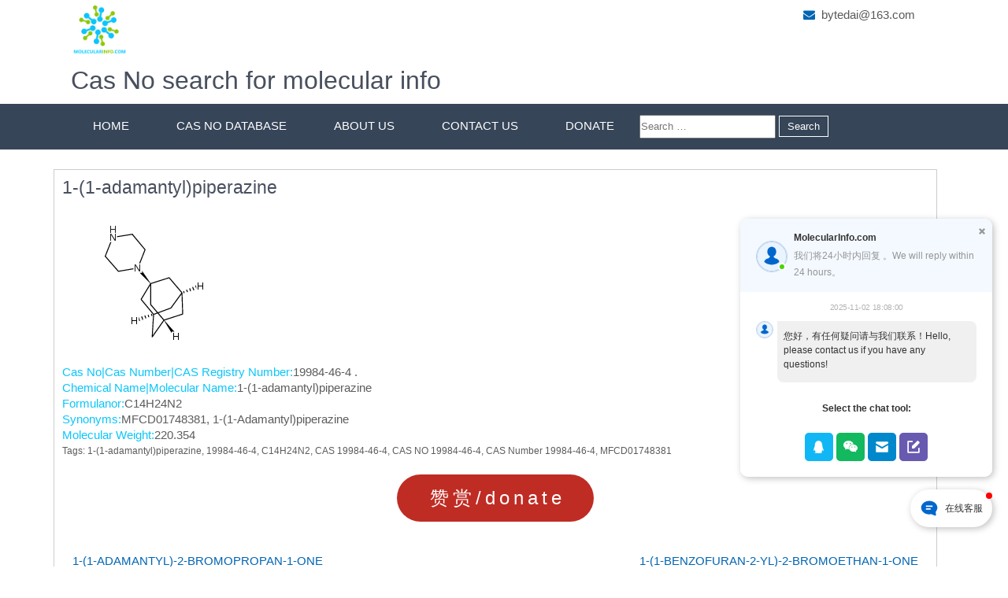

--- FILE ---
content_type: text/html; charset=UTF-8
request_url: https://www.molecularinfo.com/cas-no-database/19984-46-4/
body_size: 9484
content:
<!DOCTYPE html>
<html lang="en-US">
    <head>
		
<!-- Google tag (gtag.js) -->
<script async src="https://www.googletagmanager.com/gtag/js?id=G-LY34R24Q7L"></script>
<script>
  window.dataLayer = window.dataLayer || [];
  function gtag(){dataLayer.push(arguments);}
  gtag('js', new Date());

  gtag('config', 'G-LY34R24Q7L');
</script>
        <meta charset="UTF-8">
        <meta name="viewport" content="width=device-width, initial-scale=1">
        <link rel="profile" href="https://gmpg.org/xfn/11">
                <meta name='robots' content='index, follow, max-image-preview:large, max-snippet:-1, max-video-preview:-1' />
	<style>img:is([sizes="auto" i], [sizes^="auto," i]) { contain-intrinsic-size: 3000px 1500px }</style>
	
	<!-- This site is optimized with the Yoast SEO plugin v19.7.2 - https://yoast.com/wordpress/plugins/seo/ -->
	<title>Cas Number 19984-46-4|1-(1-adamantyl)piperazine|C14H24N2 | molecularinfo.com</title>
	<meta name="description" content="Cas number 19984-46-4 Search results|Chemical name is 1-(1-adamantyl)piperazine;Formulanor is C14H24N2;Synonyms MFCD01748381, 1-(1-Adamantyl)piperazine;More Molecular information Lookup with Cas No on Molecularinfo.com" />
	<link rel="canonical" href="https://www.molecularinfo.com/cas-no-database/19984-46-4/" />
	<meta property="og:locale" content="en_US" />
	<meta property="og:type" content="article" />
	<meta property="og:title" content="Cas Number 19984-46-4|1-(1-adamantyl)piperazine|C14H24N2 | molecularinfo.com" />
	<meta property="og:description" content="Cas number 19984-46-4 Search results|Chemical name is 1-(1-adamantyl)piperazine;Formulanor is C14H24N2;Synonyms MFCD01748381, 1-(1-Adamantyl)piperazine;More Molecular information Lookup with Cas No on Molecularinfo.com" />
	<meta property="og:url" content="https://www.molecularinfo.com/cas-no-database/19984-46-4/" />
	<meta property="og:site_name" content="Cas Number Lookup | Chemical Cas No Search for Molecular info (Name,Formula And structure)" />
	<meta property="article:published_time" content="2022-07-11T15:05:52+00:00" />
	<meta name="author" content="admin" />
	<meta name="twitter:card" content="summary_large_image" />
	<meta name="twitter:label1" content="Written by" />
	<meta name="twitter:data1" content="admin" />
	<script type="application/ld+json" class="yoast-schema-graph">{"@context":"https://schema.org","@graph":[{"@type":"Article","@id":"https://www.molecularinfo.com/cas-no-database/19984-46-4/#article","isPartOf":{"@id":"https://www.molecularinfo.com/cas-no-database/19984-46-4/"},"author":{"name":"admin","@id":"https://www.molecularinfo.com/#/schema/person/592e4980cbea6f0e6cbfb55142f8ce95"},"headline":"1-(1-adamantyl)piperazine","datePublished":"2022-07-11T15:05:52+00:00","dateModified":"2022-07-11T15:05:52+00:00","mainEntityOfPage":{"@id":"https://www.molecularinfo.com/cas-no-database/19984-46-4/"},"wordCount":30,"publisher":{"@id":"https://www.molecularinfo.com/#organization"},"keywords":["1-(1-adamantyl)piperazine","19984-46-4","C14H24N2","CAS 19984-46-4","CAS NO 19984-46-4","CAS Number 19984-46-4","MFCD01748381"],"articleSection":["Cas No Database"],"inLanguage":"en-US"},{"@type":"WebPage","@id":"https://www.molecularinfo.com/cas-no-database/19984-46-4/","url":"https://www.molecularinfo.com/cas-no-database/19984-46-4/","name":"Cas Number 19984-46-4|1-(1-adamantyl)piperazine|C14H24N2 | molecularinfo.com","isPartOf":{"@id":"https://www.molecularinfo.com/#website"},"datePublished":"2022-07-11T15:05:52+00:00","dateModified":"2022-07-11T15:05:52+00:00","description":"Cas number 19984-46-4 Search results|Chemical name is 1-(1-adamantyl)piperazine;Formulanor is C14H24N2;Synonyms MFCD01748381, 1-(1-Adamantyl)piperazine;More Molecular information Lookup with Cas No on Molecularinfo.com","breadcrumb":{"@id":"https://www.molecularinfo.com/cas-no-database/19984-46-4/#breadcrumb"},"inLanguage":"en-US","potentialAction":[{"@type":"ReadAction","target":["https://www.molecularinfo.com/cas-no-database/19984-46-4/"]}]},{"@type":"BreadcrumbList","@id":"https://www.molecularinfo.com/cas-no-database/19984-46-4/#breadcrumb","itemListElement":[{"@type":"ListItem","position":1,"name":"Home","item":"https://www.molecularinfo.com/"},{"@type":"ListItem","position":2,"name":"1-(1-adamantyl)piperazine"}]},{"@type":"WebSite","@id":"https://www.molecularinfo.com/#website","url":"https://www.molecularinfo.com/","name":"Cas Number Lookup | Chemical Cas No Search for Molecular info (Name,Formula And structure)","description":"","publisher":{"@id":"https://www.molecularinfo.com/#organization"},"potentialAction":[{"@type":"SearchAction","target":{"@type":"EntryPoint","urlTemplate":"https://www.molecularinfo.com/?s={search_term_string}"},"query-input":"required name=search_term_string"}],"inLanguage":"en-US"},{"@type":"Organization","@id":"https://www.molecularinfo.com/#organization","name":"Cas Number Lookup | Chemical Cas No Search for Molecular info (Name,Formula And structure)","url":"https://www.molecularinfo.com/","sameAs":[],"logo":{"@type":"ImageObject","inLanguage":"en-US","@id":"https://www.molecularinfo.com/#/schema/logo/image/","url":"https://www.molecularinfo.com/wp-content/uploads/2022/07/cropped-molecularinfo.comlogo.png","contentUrl":"https://www.molecularinfo.com/wp-content/uploads/2022/07/cropped-molecularinfo.comlogo.png","width":155,"height":147,"caption":"Cas Number Lookup | Chemical Cas No Search for Molecular info (Name,Formula And structure)"},"image":{"@id":"https://www.molecularinfo.com/#/schema/logo/image/"}},{"@type":"Person","@id":"https://www.molecularinfo.com/#/schema/person/592e4980cbea6f0e6cbfb55142f8ce95","name":"admin","image":{"@type":"ImageObject","inLanguage":"en-US","@id":"https://www.molecularinfo.com/#/schema/person/image/","url":"https://secure.gravatar.com/avatar/0a27af6e1bead1c1ae57be0d3b857ad0da64e2630de91096bf0ab0c07e83ef59?s=96&d=mm&r=g","contentUrl":"https://secure.gravatar.com/avatar/0a27af6e1bead1c1ae57be0d3b857ad0da64e2630de91096bf0ab0c07e83ef59?s=96&d=mm&r=g","caption":"admin"},"sameAs":["http://www.molecularinfo.com"],"url":"https://www.molecularinfo.com/author/sjfkjsksdfkdsncmvnke23894jdjsfjhj/"}]}</script>
	<!-- / Yoast SEO plugin. -->


<link rel='stylesheet' id='wp-block-library-css' href='https://www.molecularinfo.com/wp-includes/css/dist/block-library/style.min.css?ver=6.8.3' media='all' />
<style id='wp-block-library-theme-inline-css'>
.wp-block-audio :where(figcaption){color:#555;font-size:13px;text-align:center}.is-dark-theme .wp-block-audio :where(figcaption){color:#ffffffa6}.wp-block-audio{margin:0 0 1em}.wp-block-code{border:1px solid #ccc;border-radius:4px;font-family:Menlo,Consolas,monaco,monospace;padding:.8em 1em}.wp-block-embed :where(figcaption){color:#555;font-size:13px;text-align:center}.is-dark-theme .wp-block-embed :where(figcaption){color:#ffffffa6}.wp-block-embed{margin:0 0 1em}.blocks-gallery-caption{color:#555;font-size:13px;text-align:center}.is-dark-theme .blocks-gallery-caption{color:#ffffffa6}:root :where(.wp-block-image figcaption){color:#555;font-size:13px;text-align:center}.is-dark-theme :root :where(.wp-block-image figcaption){color:#ffffffa6}.wp-block-image{margin:0 0 1em}.wp-block-pullquote{border-bottom:4px solid;border-top:4px solid;color:currentColor;margin-bottom:1.75em}.wp-block-pullquote cite,.wp-block-pullquote footer,.wp-block-pullquote__citation{color:currentColor;font-size:.8125em;font-style:normal;text-transform:uppercase}.wp-block-quote{border-left:.25em solid;margin:0 0 1.75em;padding-left:1em}.wp-block-quote cite,.wp-block-quote footer{color:currentColor;font-size:.8125em;font-style:normal;position:relative}.wp-block-quote:where(.has-text-align-right){border-left:none;border-right:.25em solid;padding-left:0;padding-right:1em}.wp-block-quote:where(.has-text-align-center){border:none;padding-left:0}.wp-block-quote.is-large,.wp-block-quote.is-style-large,.wp-block-quote:where(.is-style-plain){border:none}.wp-block-search .wp-block-search__label{font-weight:700}.wp-block-search__button{border:1px solid #ccc;padding:.375em .625em}:where(.wp-block-group.has-background){padding:1.25em 2.375em}.wp-block-separator.has-css-opacity{opacity:.4}.wp-block-separator{border:none;border-bottom:2px solid;margin-left:auto;margin-right:auto}.wp-block-separator.has-alpha-channel-opacity{opacity:1}.wp-block-separator:not(.is-style-wide):not(.is-style-dots){width:100px}.wp-block-separator.has-background:not(.is-style-dots){border-bottom:none;height:1px}.wp-block-separator.has-background:not(.is-style-wide):not(.is-style-dots){height:2px}.wp-block-table{margin:0 0 1em}.wp-block-table td,.wp-block-table th{word-break:normal}.wp-block-table :where(figcaption){color:#555;font-size:13px;text-align:center}.is-dark-theme .wp-block-table :where(figcaption){color:#ffffffa6}.wp-block-video :where(figcaption){color:#555;font-size:13px;text-align:center}.is-dark-theme .wp-block-video :where(figcaption){color:#ffffffa6}.wp-block-video{margin:0 0 1em}:root :where(.wp-block-template-part.has-background){margin-bottom:0;margin-top:0;padding:1.25em 2.375em}
</style>
<style id='classic-theme-styles-inline-css'>
/*! This file is auto-generated */
.wp-block-button__link{color:#fff;background-color:#32373c;border-radius:9999px;box-shadow:none;text-decoration:none;padding:calc(.667em + 2px) calc(1.333em + 2px);font-size:1.125em}.wp-block-file__button{background:#32373c;color:#fff;text-decoration:none}
</style>
<style id='global-styles-inline-css'>
:root{--wp--preset--aspect-ratio--square: 1;--wp--preset--aspect-ratio--4-3: 4/3;--wp--preset--aspect-ratio--3-4: 3/4;--wp--preset--aspect-ratio--3-2: 3/2;--wp--preset--aspect-ratio--2-3: 2/3;--wp--preset--aspect-ratio--16-9: 16/9;--wp--preset--aspect-ratio--9-16: 9/16;--wp--preset--color--black: #000000;--wp--preset--color--cyan-bluish-gray: #abb8c3;--wp--preset--color--white: #ffffff;--wp--preset--color--pale-pink: #f78da7;--wp--preset--color--vivid-red: #cf2e2e;--wp--preset--color--luminous-vivid-orange: #ff6900;--wp--preset--color--luminous-vivid-amber: #fcb900;--wp--preset--color--light-green-cyan: #7bdcb5;--wp--preset--color--vivid-green-cyan: #00d084;--wp--preset--color--pale-cyan-blue: #8ed1fc;--wp--preset--color--vivid-cyan-blue: #0693e3;--wp--preset--color--vivid-purple: #9b51e0;--wp--preset--gradient--vivid-cyan-blue-to-vivid-purple: linear-gradient(135deg,rgba(6,147,227,1) 0%,rgb(155,81,224) 100%);--wp--preset--gradient--light-green-cyan-to-vivid-green-cyan: linear-gradient(135deg,rgb(122,220,180) 0%,rgb(0,208,130) 100%);--wp--preset--gradient--luminous-vivid-amber-to-luminous-vivid-orange: linear-gradient(135deg,rgba(252,185,0,1) 0%,rgba(255,105,0,1) 100%);--wp--preset--gradient--luminous-vivid-orange-to-vivid-red: linear-gradient(135deg,rgba(255,105,0,1) 0%,rgb(207,46,46) 100%);--wp--preset--gradient--very-light-gray-to-cyan-bluish-gray: linear-gradient(135deg,rgb(238,238,238) 0%,rgb(169,184,195) 100%);--wp--preset--gradient--cool-to-warm-spectrum: linear-gradient(135deg,rgb(74,234,220) 0%,rgb(151,120,209) 20%,rgb(207,42,186) 40%,rgb(238,44,130) 60%,rgb(251,105,98) 80%,rgb(254,248,76) 100%);--wp--preset--gradient--blush-light-purple: linear-gradient(135deg,rgb(255,206,236) 0%,rgb(152,150,240) 100%);--wp--preset--gradient--blush-bordeaux: linear-gradient(135deg,rgb(254,205,165) 0%,rgb(254,45,45) 50%,rgb(107,0,62) 100%);--wp--preset--gradient--luminous-dusk: linear-gradient(135deg,rgb(255,203,112) 0%,rgb(199,81,192) 50%,rgb(65,88,208) 100%);--wp--preset--gradient--pale-ocean: linear-gradient(135deg,rgb(255,245,203) 0%,rgb(182,227,212) 50%,rgb(51,167,181) 100%);--wp--preset--gradient--electric-grass: linear-gradient(135deg,rgb(202,248,128) 0%,rgb(113,206,126) 100%);--wp--preset--gradient--midnight: linear-gradient(135deg,rgb(2,3,129) 0%,rgb(40,116,252) 100%);--wp--preset--font-size--small: 13px;--wp--preset--font-size--medium: 20px;--wp--preset--font-size--large: 36px;--wp--preset--font-size--x-large: 42px;--wp--preset--spacing--20: 0.44rem;--wp--preset--spacing--30: 0.67rem;--wp--preset--spacing--40: 1rem;--wp--preset--spacing--50: 1.5rem;--wp--preset--spacing--60: 2.25rem;--wp--preset--spacing--70: 3.38rem;--wp--preset--spacing--80: 5.06rem;--wp--preset--shadow--natural: 6px 6px 9px rgba(0, 0, 0, 0.2);--wp--preset--shadow--deep: 12px 12px 50px rgba(0, 0, 0, 0.4);--wp--preset--shadow--sharp: 6px 6px 0px rgba(0, 0, 0, 0.2);--wp--preset--shadow--outlined: 6px 6px 0px -3px rgba(255, 255, 255, 1), 6px 6px rgba(0, 0, 0, 1);--wp--preset--shadow--crisp: 6px 6px 0px rgba(0, 0, 0, 1);}:where(.is-layout-flex){gap: 0.5em;}:where(.is-layout-grid){gap: 0.5em;}body .is-layout-flex{display: flex;}.is-layout-flex{flex-wrap: wrap;align-items: center;}.is-layout-flex > :is(*, div){margin: 0;}body .is-layout-grid{display: grid;}.is-layout-grid > :is(*, div){margin: 0;}:where(.wp-block-columns.is-layout-flex){gap: 2em;}:where(.wp-block-columns.is-layout-grid){gap: 2em;}:where(.wp-block-post-template.is-layout-flex){gap: 1.25em;}:where(.wp-block-post-template.is-layout-grid){gap: 1.25em;}.has-black-color{color: var(--wp--preset--color--black) !important;}.has-cyan-bluish-gray-color{color: var(--wp--preset--color--cyan-bluish-gray) !important;}.has-white-color{color: var(--wp--preset--color--white) !important;}.has-pale-pink-color{color: var(--wp--preset--color--pale-pink) !important;}.has-vivid-red-color{color: var(--wp--preset--color--vivid-red) !important;}.has-luminous-vivid-orange-color{color: var(--wp--preset--color--luminous-vivid-orange) !important;}.has-luminous-vivid-amber-color{color: var(--wp--preset--color--luminous-vivid-amber) !important;}.has-light-green-cyan-color{color: var(--wp--preset--color--light-green-cyan) !important;}.has-vivid-green-cyan-color{color: var(--wp--preset--color--vivid-green-cyan) !important;}.has-pale-cyan-blue-color{color: var(--wp--preset--color--pale-cyan-blue) !important;}.has-vivid-cyan-blue-color{color: var(--wp--preset--color--vivid-cyan-blue) !important;}.has-vivid-purple-color{color: var(--wp--preset--color--vivid-purple) !important;}.has-black-background-color{background-color: var(--wp--preset--color--black) !important;}.has-cyan-bluish-gray-background-color{background-color: var(--wp--preset--color--cyan-bluish-gray) !important;}.has-white-background-color{background-color: var(--wp--preset--color--white) !important;}.has-pale-pink-background-color{background-color: var(--wp--preset--color--pale-pink) !important;}.has-vivid-red-background-color{background-color: var(--wp--preset--color--vivid-red) !important;}.has-luminous-vivid-orange-background-color{background-color: var(--wp--preset--color--luminous-vivid-orange) !important;}.has-luminous-vivid-amber-background-color{background-color: var(--wp--preset--color--luminous-vivid-amber) !important;}.has-light-green-cyan-background-color{background-color: var(--wp--preset--color--light-green-cyan) !important;}.has-vivid-green-cyan-background-color{background-color: var(--wp--preset--color--vivid-green-cyan) !important;}.has-pale-cyan-blue-background-color{background-color: var(--wp--preset--color--pale-cyan-blue) !important;}.has-vivid-cyan-blue-background-color{background-color: var(--wp--preset--color--vivid-cyan-blue) !important;}.has-vivid-purple-background-color{background-color: var(--wp--preset--color--vivid-purple) !important;}.has-black-border-color{border-color: var(--wp--preset--color--black) !important;}.has-cyan-bluish-gray-border-color{border-color: var(--wp--preset--color--cyan-bluish-gray) !important;}.has-white-border-color{border-color: var(--wp--preset--color--white) !important;}.has-pale-pink-border-color{border-color: var(--wp--preset--color--pale-pink) !important;}.has-vivid-red-border-color{border-color: var(--wp--preset--color--vivid-red) !important;}.has-luminous-vivid-orange-border-color{border-color: var(--wp--preset--color--luminous-vivid-orange) !important;}.has-luminous-vivid-amber-border-color{border-color: var(--wp--preset--color--luminous-vivid-amber) !important;}.has-light-green-cyan-border-color{border-color: var(--wp--preset--color--light-green-cyan) !important;}.has-vivid-green-cyan-border-color{border-color: var(--wp--preset--color--vivid-green-cyan) !important;}.has-pale-cyan-blue-border-color{border-color: var(--wp--preset--color--pale-cyan-blue) !important;}.has-vivid-cyan-blue-border-color{border-color: var(--wp--preset--color--vivid-cyan-blue) !important;}.has-vivid-purple-border-color{border-color: var(--wp--preset--color--vivid-purple) !important;}.has-vivid-cyan-blue-to-vivid-purple-gradient-background{background: var(--wp--preset--gradient--vivid-cyan-blue-to-vivid-purple) !important;}.has-light-green-cyan-to-vivid-green-cyan-gradient-background{background: var(--wp--preset--gradient--light-green-cyan-to-vivid-green-cyan) !important;}.has-luminous-vivid-amber-to-luminous-vivid-orange-gradient-background{background: var(--wp--preset--gradient--luminous-vivid-amber-to-luminous-vivid-orange) !important;}.has-luminous-vivid-orange-to-vivid-red-gradient-background{background: var(--wp--preset--gradient--luminous-vivid-orange-to-vivid-red) !important;}.has-very-light-gray-to-cyan-bluish-gray-gradient-background{background: var(--wp--preset--gradient--very-light-gray-to-cyan-bluish-gray) !important;}.has-cool-to-warm-spectrum-gradient-background{background: var(--wp--preset--gradient--cool-to-warm-spectrum) !important;}.has-blush-light-purple-gradient-background{background: var(--wp--preset--gradient--blush-light-purple) !important;}.has-blush-bordeaux-gradient-background{background: var(--wp--preset--gradient--blush-bordeaux) !important;}.has-luminous-dusk-gradient-background{background: var(--wp--preset--gradient--luminous-dusk) !important;}.has-pale-ocean-gradient-background{background: var(--wp--preset--gradient--pale-ocean) !important;}.has-electric-grass-gradient-background{background: var(--wp--preset--gradient--electric-grass) !important;}.has-midnight-gradient-background{background: var(--wp--preset--gradient--midnight) !important;}.has-small-font-size{font-size: var(--wp--preset--font-size--small) !important;}.has-medium-font-size{font-size: var(--wp--preset--font-size--medium) !important;}.has-large-font-size{font-size: var(--wp--preset--font-size--large) !important;}.has-x-large-font-size{font-size: var(--wp--preset--font-size--x-large) !important;}
:where(.wp-block-post-template.is-layout-flex){gap: 1.25em;}:where(.wp-block-post-template.is-layout-grid){gap: 1.25em;}
:where(.wp-block-columns.is-layout-flex){gap: 2em;}:where(.wp-block-columns.is-layout-grid){gap: 2em;}
:root :where(.wp-block-pullquote){font-size: 1.5em;line-height: 1.6;}
</style>
<link rel='stylesheet' id='cbusiness-consult-lite-basic-style-css' href='https://www.molecularinfo.com/wp-content/themes/cbusiness-consult-lite/style.css?ver=6.8.3' media='all' />
<link rel='stylesheet' id='cbusiness-consult-lite-style-css' href='https://www.molecularinfo.com/wp-content/themes/cbusiness-consult-lite/design/css/cbusiness-consult-lite-main.css?ver=6.8.3' media='all' />
<link rel='stylesheet' id='cbusiness-consult-lite-responsive-css' href='https://www.molecularinfo.com/wp-content/themes/cbusiness-consult-lite/design/css/cbusiness-consult-lite-responsive.css?ver=6.8.3' media='all' />
<link rel='stylesheet' id='font-awesome-css' href='https://www.molecularinfo.com/wp-content/themes/cbusiness-consult-lite/design/css/font-awesome.css?ver=6.8.3' media='all' />
<link rel='stylesheet' id='wb-ocw-css-css' href='https://www.molecularinfo.com/wp-content/plugins/online-contact-widget/assets/wbp_contact.css?ver=1.1.0' media='all' />
<style id='wb-ocw-css-inline-css'>
.tool-bar{display: none!important;}.dark-mode{--ocw-head-bg-color: #222; --ocw-head-fcolor: #eee; --wb-bfc: #eee; --wb-bgc: #222; --wb-bgcl: #333; --wb-wk: #666;}
</style>
<script src="https://www.molecularinfo.com/wp-includes/js/jquery/jquery.min.js?ver=3.7.1" id="jquery-core-js"></script>
<script src="https://www.molecularinfo.com/wp-includes/js/jquery/jquery-migrate.min.js?ver=3.4.1" id="jquery-migrate-js"></script>
<script src="https://www.molecularinfo.com/wp-content/themes/cbusiness-consult-lite/design/js/cbusiness-consult-lite-toggle.js?ver=6.8.3" id="cbusiness-consult-lite-toggle-js"></script>
<link rel="https://api.w.org/" href="https://www.molecularinfo.com/wp-json/" /><link rel="alternate" title="JSON" type="application/json" href="https://www.molecularinfo.com/wp-json/wp/v2/posts/2196" /><meta name="generator" content="WordPress 6.8.3" />
<link rel='shortlink' href='https://www.molecularinfo.com/?p=2196' />
<link rel="alternate" title="oEmbed (JSON)" type="application/json+oembed" href="https://www.molecularinfo.com/wp-json/oembed/1.0/embed?url=https%3A%2F%2Fwww.molecularinfo.com%2Fcas-no-database%2F19984-46-4%2F" />
<link rel="alternate" title="oEmbed (XML)" type="text/xml+oembed" href="https://www.molecularinfo.com/wp-json/oembed/1.0/embed?url=https%3A%2F%2Fwww.molecularinfo.com%2Fcas-no-database%2F19984-46-4%2F&#038;format=xml" />

    </head>
    <body class="wp-singular post-template-default single single-post postid-2196 single-format-standard wp-custom-logo wp-embed-responsive wp-theme-cbusiness-consult-lite">
                <a class="skip-link screen-reader-text" href="#content">
    Skip to content</a>
<section id="header">
    <header class="container">
        <div class="header_top row">      
            <!--header section start -->
            <div class="header_left headercommon">          
                <div class="logo">
                     <a href="https://www.molecularinfo.com/"><img src="/images/logo.png" width="70px" alt="Cas Number Lookup | Chemical Cas No Search for Molecular info (Name,Formula And structure)"><h1>Cas No search for molecular info</h1></a>
                        <p></p>
                                    </div><!-- logo -->      
            </div><!--header_left-->
            <div class="header_right headercommon">
                <ul>
                                                                                                </ul>

                <div class="phone-email">
                    <ul>
                        <li>
                                                                                          <span class="info headeremail"><i class="fa fa-envelope"></i>&nbsp;&nbsp;<a href="/cdn-cgi/l/email-protection#15776c617071747c552423263b767a78"><span class="__cf_email__" data-cfemail="492b303d2c2d282009787f7a672a2624">[email&#160;protected]</span></a></span>

                            

                        </li>
                        <li>
                                                                   
                        </li>
                    </ul>
                </div><!--phone-email-->        
                <div class="clear"></div> 

            </div>
            <!-- header section end -->     
            <div class="clear"></div>
        </div><!--header_top-->
        <div class="clear"></div>

    </header>
</section><!--header-->

<section id="main_navigation">
    <div class="container">
        <div class="main-navigation-inner mainwidth">
            <div class="toggle">
                <a class="togglemenu" href="#">Menu</a>
                <div class="clear"></div>
            </div><!-- toggle --> 
            <div class="sitenav">
                <div class="menu-menu-1-container"><ul id="menu-menu-1" class="menu"><li id="menu-item-12" class="menu-item menu-item-type-custom menu-item-object-custom menu-item-home menu-item-12"><a href="https://www.molecularinfo.com/">Home</a></li>
<li id="menu-item-14" class="menu-item menu-item-type-taxonomy menu-item-object-category current-post-ancestor current-menu-parent current-post-parent menu-item-14"><a href="https://www.molecularinfo.com/category/cas-no-database/">Cas No Database</a></li>
<li id="menu-item-24943" class="menu-item menu-item-type-post_type menu-item-object-page menu-item-24943"><a href="https://www.molecularinfo.com/about-us/">About Us</a></li>
<li id="menu-item-217224" class="menu-item menu-item-type-post_type menu-item-object-page menu-item-217224"><a href="https://www.molecularinfo.com/contact-us/">Contact Us</a></li>
<li id="menu-item-217227" class="menu-item menu-item-type-post_type menu-item-object-page menu-item-217227"><a href="https://www.molecularinfo.com/donate-us/">Donate</a></li>
<li><form role="search" method="get" class="search-form" action="https://www.molecularinfo.com/">
				<label>
					<span class="screen-reader-text">Search for:</span>
					<input type="search" class="search-field" placeholder="Search &hellip;" value="" name="s" />
				</label>
				<input type="submit" class="search-submit" value="Search" />
			</form></li></ul></div>                <div class="clear"></div>
            </div><!-- site-nav -->
            <div class="clear"></div>
        </div><!--main-navigation-->
        <div class="clear"></div>
    </div><!--container-->
    <div class="clear"></div>
</section><!--main_navigation--><section id="banner">
  <div class="banner ">
        </div><!--banner-->
</section><!--banner-->


<div id="content" class="container">
     <div class="page_content">
        <div class="site-main">
             <div class="pagelayout_area">
                <section class="site-maincontentarea">            
                                                    <article id="post-2196" class="single-post post-2196 post type-post status-publish format-standard hentry category-cas-no-database tag-1-1-adamantylpiperazine tag-19984-46-4 tag-c14h24n2 tag-cas-19984-46-4 tag-cas-no-19984-46-4 tag-cas-number-19984-46-4 tag-mfcd01748381">
         
    <header class="entry-header">
        <h3 class="single-title">1-(1-adamantyl)piperazine</h3>    </header><!-- .entry-header -->    
     <div class="postmeta">
		            <img src="/images/19984-46-4.png" alt="cas no 19984-46-4 is 1-(1-adamantyl)piperazine">       
    </div><!-- postmeta -->  

    <div class="entry-content">		
        <div><span>Cas No|Cas Number|CAS Registry Number:</span>19984-46-4 .<br /><span>Chemical Name|Molecular Name:</span>1-(1-adamantyl)piperazine <br /><span>Formulanor:</span>C14H24N2 <br /><span>Synonyms:</span>MFCD01748381, 1-(1-Adamantyl)piperazine <br /><span>Molecular Weight:</span>220.354</div>
                <div class="postmeta">          
            <div class="post-tags">Tags: <a href="https://www.molecularinfo.com/tag/1-1-adamantylpiperazine/" rel="tag">1-(1-adamantyl)piperazine</a>, <a href="https://www.molecularinfo.com/tag/19984-46-4/" rel="tag">19984-46-4</a>, <a href="https://www.molecularinfo.com/tag/c14h24n2/" rel="tag">C14H24N2</a>, <a href="https://www.molecularinfo.com/tag/cas-19984-46-4/" rel="tag">CAS 19984-46-4</a>, <a href="https://www.molecularinfo.com/tag/cas-no-19984-46-4/" rel="tag">CAS NO 19984-46-4</a>, <a href="https://www.molecularinfo.com/tag/cas-number-19984-46-4/" rel="tag">CAS Number 19984-46-4</a>, <a href="https://www.molecularinfo.com/tag/mfcd01748381/" rel="tag">MFCD01748381</a> </div>
            <div class="clear"></div>
        </div><!-- postmeta -->
    </div><!-- .entry-content -->
	<div class="indexkeyword" style="display:none">More <a href="/">cas no search</a> on molecularinfo.com which has the Cas Number/CAS Registry Number database.</div>
	<style>#imwp_tip{position: relative;
    display: block;
    margin: 20px auto;
    text-align: center;
    font-size: 24px;
    line-height: 60px;
    z-index: 1;
    width: 250px;
    height: 60px;
    color: #fff;
    border-radius: 50px;
    background: #bf2c24;
    letter-spacing: 5px;
    text-indent: 5px;
    cursor: pointer;
		transition: color .3s,background-color .3s;}#imwp_tip a{color:white;}</style>
	<span id="imwp_tip" style=""><a href="/donate-us">赞赏/donate</a></span>
    <footer class="entry-meta">
          </footer><!-- .entry-meta -->
    
</article>                            
	<nav class="navigation post-navigation" aria-label="Posts">
		<h2 class="screen-reader-text">Post navigation</h2>
		<div class="nav-links"><div class="nav-previous"><a href="https://www.molecularinfo.com/cas-no-database/19984-57-7/" rel="prev">1-(1-ADAMANTYL)-2-BROMOPROPAN-1-ONE</a></div><div class="nav-next"><a href="https://www.molecularinfo.com/cas-no-database/337910-14-2/" rel="next">1-(1-BENZOFURAN-2-YL)-2-BROMOETHAN-1-ONE</a></div></div>
	</nav>                                                                      
                 </section>  
            </div><!--pagelayout_area-->
         </div><!--site-main-->
         <div id="sidebar">    
    <form role="search" method="get" action="https://www.molecularinfo.com/" class="wp-block-search__button-outside wp-block-search__text-button wp-block-search"    ><label class="wp-block-search__label" for="wp-block-search__input-1" >Search</label><div class="wp-block-search__inside-wrapper " ><input class="wp-block-search__input" id="wp-block-search__input-1" placeholder="Cas Chemical Name by cas No or cas number search by name" value="" type="search" name="s" required /><button aria-label="Search" class="wp-block-search__button wp-element-button" type="submit" >Search</button></div></form></aside>
<div class="wp-block-group"><div class="wp-block-group__inner-container is-layout-flow wp-block-group-is-layout-flow"><ul class="wp-block-categories-list wp-block-categories">	<li class="cat-item cat-item-1"><a href="https://www.molecularinfo.com/category/cas-no-database/">Cas No Database</a>
</li>
</ul></div></div>
</aside>	
</div><!-- sidebar -->                <div class="clear"></div>
            </div><!-- row -->
</div><!-- container -->	
<footer>	
	<div class="footerinner-bottom">
      <div class="container">
        <div class="footer-bottom">
          <div class="copyright mainwidth">
            <div class="creditcopy">
                                      <div><a href="/">Cas Number Lookup</a> on Molecularinfo.com , Designed by <a href="https://www.jianhe-bio.com/">pharmaceutical intermediates</a> supplier Jianhe-bio.com</div>
          </div><!--creditcopy-->
          <div class="creditlink">
                                    </div><!--creditlink-->
          
          <div class="clear"></div>
          </div>
        </div><!--footer-bottom-->
      </div><!--container-->
</div><!--footerinner-bottom-->
</footer>
<script data-cfasync="false" src="/cdn-cgi/scripts/5c5dd728/cloudflare-static/email-decode.min.js"></script><script type="speculationrules">
{"prefetch":[{"source":"document","where":{"and":[{"href_matches":"\/*"},{"not":{"href_matches":["\/wp-*.php","\/wp-admin\/*","\/wp-content\/uploads\/*","\/wp-content\/*","\/wp-content\/plugins\/*","\/wp-content\/themes\/cbusiness-consult-lite\/*","\/*\\?(.+)"]}},{"not":{"selector_matches":"a[rel~=\"nofollow\"]"}},{"not":{"selector_matches":".no-prefetch, .no-prefetch a"}}]},"eagerness":"conservative"}]}
</script>
<div class="wb-ocw ocw-buoy rb">
  <div class="ocw-buoy-item">
    <div class="ocw-buoy-btn">
      <i class="ocw-point"></i>

              <svg class="ocw-wb-icon ocw-buoy-1">
          <use xlink:href="#ocw-buoy-1"></use>
        </svg>
      
              <span class="ocw-btn-text">在线客服</span>
          </div>

    
    <div class="ocw-buoy-panel active-panel" id="OCW_Wp">
  <div class="ocw-panel-head">
    <div class="ocw-pic-head">
      <img src="https://www.molecularinfo.com/wp-content/plugins/online-contact-widget//assets/images/pic_head.png" alt="">
      <i class="ocw-b"></i>
    </div>
    <div class="ocw-head-info">
      <div class="ocw-name">MolecularInfo.com</div>
      <div class="ocw-text">我们将24小时内回复 。We will reply within 24 hours。</div>
    </div>
  </div>

  <div class="ocw-panel-main">
    <div class="ocw-now-time">
      <span class="ocw-time">2025-11-02 18:08:00</span>
    </div>

    <div class="buoy-default">
      <div class="ocw-msg-item">
        <img class="ocw-pic" src="https://www.molecularinfo.com/wp-content/plugins/online-contact-widget//assets/images/pic_head.png" alt="">
        <div class="ocw-msg-con">
          您好，有任何疑问请与我们联系！Hello, please contact us if you have any questions!        </div>
      </div>
    </div>

    <div class="ocw-type-item ocw-msg-set" id="OCW_afterSetMsgBox">
      <div class="ocw-msg-item by-user">
        <img class="ocw-pic" src="https://www.molecularinfo.com/wp-content/plugins/online-contact-widget//assets/images/def_avatar.png" alt="">
        <div class="ocw-msg-con">
          <div class="ocw-user-msg" id="OCW_replyCont"></div>
        </div>
      </div>

      <div class="ocw-msg-item">
        <img class="ocw-pic" src="https://www.molecularinfo.com/wp-content/plugins/online-contact-widget//assets/images/pic_head.png" alt="">
        <div class="ocw-msg-con">
          您的工单我们已经收到，我们将会尽快跟您联系！        </div>
      </div>
    </div>

          <div class="ocw-type-item buoy-qq">
        <div class="ocw-msg-item">
          <img class="ocw-pic" src="https://www.molecularinfo.com/wp-content/plugins/online-contact-widget//assets/images/pic_head.png" alt="">
          <div class="buoy-list list-qq">

                          <div class="ocw-list-item">
                                  <svg class="ocw-wb-icon ocw-qq">
                    <use xlink:href="#ocw-qq"></use>
                  </svg>
                  <div class="ocw-label">[]</div>
                  <a class="ocw-link" href="http://wpa.qq.com/msgrd?v=3&uin=408858813&site=qq&menu=yes" target="_blank">
                    408858813                  </a>
                
              </div>
                                  </div>

        </div>

      </div>

          <div class="ocw-type-item buoy-wx">
        <div class="ocw-msg-item">
          <img class="ocw-pic" src="https://www.molecularinfo.com/wp-content/plugins/online-contact-widget//assets/images/pic_head.png" alt="">
          <div class="buoy-list list-wx">

                          <div class="ocw-list-item">
                                  <svg class="ocw-wb-icon ocw-wx">
                    <use xlink:href="#ocw-wx"></use>
                  </svg>
                  <div class="ocw-label">[]</div>
                  <a class="ocw-link" href="bytedai" target="_blank">
                    bytedai                  </a>
                
              </div>
                        <div class="ocw-list-item ocw-msg-con">Note: Click to copy WeChat ID, add friends and chat through WeChat App.</div>          </div>

        </div>

      </div>

          <div class="ocw-type-item buoy-email">
        <div class="ocw-msg-item">
          <img class="ocw-pic" src="https://www.molecularinfo.com/wp-content/plugins/online-contact-widget//assets/images/pic_head.png" alt="">
          <div class="buoy-list list-email">

                          <div class="ocw-list-item">
                                  <svg class="ocw-wb-icon ocw-email">
                    <use xlink:href="#ocw-email"></use>
                  </svg>
                  <div class="ocw-label">[]</div>
                  <a class="ocw-link" href="/cdn-cgi/l/email-protection#f092898495949199b0c1c6c3de939f9dd0" target="_blank">
                    <span class="__cf_email__" data-cfemail="6a08131e0f0e0b032a5b5c5944090507">[email&#160;protected]</span>                  </a>
                
              </div>
                                  </div>

        </div>

      </div>

    
    <div class="ocw-type-item buoy-msg">
      <div class="ocw-contact-form">
        <form class="ocw-wb-form" id="J_OCWForm" method="post" autocomplete="off">
  <input type="hidden" name="_ajax_nonce" value="c651c11195"/>    <div id="OCW_msg" class="ocw-msg-bar"></div>
    <input type="hidden" name="op" value="new">
    <div class="ocw-form-item">
      <input type="text" name="name" placeholder="Name" value="" class="ocw-form-control required requiredField subject" />
    </div>
    <div class="ocw-form-item">
      <select class="ocw-dropdown block" name="type">
        <option value="业务咨询">业务咨询</option><option value="市场合作">市场合作</option><option value="其他事宜">其他事宜</option>      </select>
    </div>
    <div class="ocw-form-item with-dropdown-inline">
      <select class="ocw-dropdown" name="contact_type">
        <option value="mobile">Phone number</option><option value="email">Email</option><option value="qq">QQ</option><option value="wx">Wechat</option>      </select>
      <div class="wdi-main">
        <input type="text" name="contact" placeholder="Contact details" class="ocw-form-control required requiredField" />
      </div>
    </div>
    <div class="ocw-form-item">
      <textarea class="ocw-form-control" placeholder="Comments" name="message"></textarea>
    </div>
    
    <div class="ocw-btns">
      <button class="ocw-wb-btn ocw-btn-primary" type="button" id="OCW_submitBtn">Submit</button>
      <a rel="nofollow" class="ocw-btn-cancel j-cancel-form">Cancel</a>
    </div>
  </form>      </div>
    </div>

    <div class="ocw-contact-tool">
      <h4 class="ocw-title">Select the chat tool:</h4>
      <div class="ocw-tool-list" id="OCW_btnItems">
        <a class="ocw-btn-tool qq" rel="nofollow" data-target="qq" title="QQ客服">
            <svg class="ocw-wb-icon ocw-qq">
              <use xlink:href="#ocw-qq"></use>
            </svg>
          </a><a class="ocw-btn-tool wx" rel="nofollow" data-target="wx" title="微信">
            <svg class="ocw-wb-icon ocw-wx">
              <use xlink:href="#ocw-wx"></use>
            </svg>
          </a><a class="ocw-btn-tool email" rel="nofollow" data-target="email" title="电子邮件">
            <svg class="ocw-wb-icon ocw-email">
              <use xlink:href="#ocw-email"></use>
            </svg>
          </a><a class="ocw-btn-tool msg" rel="nofollow" data-target="msg" title="在线留言">
            <svg class="ocw-wb-icon ocw-msg">
              <use xlink:href="#ocw-msg"></use>
            </svg>
          </a>      </div>
    </div>
  </div>

  <span class="ocw-btn-close">
    <svg class="ocw-wb-icon ocw-close">
      <use xlink:href="#ocw-close"></use>
    </svg>
  </span>
</div>  </div>
</div><script data-cfasync="false" src="/cdn-cgi/scripts/5c5dd728/cloudflare-static/email-decode.min.js"></script><script id="wb-ocw-js-before">
var wb_ocw_cnf={"_wb_ocw_ajax_nonce":"c651c11195","ajax_url":"https:\/\/www.molecularinfo.com\/wp-admin\/admin-ajax.php","pd_version":"1.1.0","is_pro":0,"captcha_type":"none","home_url":"https:\/\/www.molecularinfo.com","dir":"https:\/\/www.molecularinfo.com\/wp-content\/plugins\/online-contact-widget\/","ver":"1.1.0","locale":"en_US","anim_interval":"5","active_mode":"0"};
 var wb_i18n_ocw={"tips_copy_wx":"Has been copied","new_enquire_label_name":"Name: ","new_enquire_label_contact_type":"Contact details: ","new_enquire_label_type":"Type: ","new_enquire_label_message":"Message：","toast_email_format":"Please enter your e-mail in the correct format","toast_phone_format":"Please enter the correct phone number","toast_msg_lenght_limt":"The consultation is too long, make it shorter and resubmit.","grecaptcha_fail_tips":"Validation does not pass, if you have questions you can contact the site administrator.","grecaptcha_fail_tips2":"Verification of exceptions, please contact the site administrator."};
</script>
<script src="https://www.molecularinfo.com/wp-content/plugins/online-contact-widget/assets/wbp_front.js?ver=1.1.0" id="wb-ocw-js"></script>
    <script>
        /(trident|msie)/i.test(navigator.userAgent) && document.getElementById && window.addEventListener && window.addEventListener("hashchange", function () {
            var t, e = location.hash.substring(1);
            /^[A-z0-9_-]+$/.test(e) && (t = document.getElementById(e)) && (/^(?:a|select|input|button|textarea)$/i.test(t.tagName) || (t.tabIndex = -1), t.focus())
        }, !1);
    </script>
    <div style="display:none"><script type="text/javascript" src="https://js.users.51.la/21358861.js"></script></div>
</body>
</html>

--- FILE ---
content_type: text/css
request_url: https://www.molecularinfo.com/wp-content/themes/cbusiness-consult-lite/style.css?ver=6.8.3
body_size: 1273
content:
/*
Theme Name: CBusiness Consult Lite
Theme URI: https://www.themescave.com/themes/wordpress-theme-corporate-free-cbusiness-consult-lite/
Author: Themescave
Author URI: http://www.themescave.com/
Description: CBusiness Consult Pro WordPress has used for most of all type of business including Business consultant, news, portfolio, blogs, etc. Its used for the multipurpose business like Marketing, Finance, Stock Market, IT infrastructure, Consultant, Manufacture plant, Services, Retailer, Wholesaler, Online business, Store, IT Firm, Cloth business, and many more business. please check our demo http://themescave.com/demo/cbusiness-consult-pro/. Documentation URL: https://www.themescave.com/documentation/cbusiness-consult-pro/ & Pro theme URL: https://www.themescave.com/themes/wordpress-theme-corporate-cbusiness-consult-pro/  & Support Url: https://www.themescave.com/forums/forum/cbusiness-consult-pro/;
Version: 0.7
Tested up to: 5.8
Requires PHP: 5.2
Requires at least: 4.0
License: GNU General Public License v2 or later
License URI: http://www.gnu.org/licenses/gpl-2.0.html
Text Domain: cbusiness-consult-lite
Tags: custom-menu,one-column,right-sidebar,theme-options,threaded-comments,translation-ready,blog,custom-background,custom-colors,custom-header,featured-images,full-width-template,two-columns,photography,portfolio,sticky-post

CBusiness Consult Lite WordPress Theme, Copyright 2022 themescave(themescave.com)
CBusiness Consult Lite is distributed under the terms of the GNU GPL
*/
/*------------------------------------------------------------------

[Table of contents]

1. Main Tags
2. Accessibility

-------------------------------------------------------------------*/
/* Main Tags */
*{ margin:0; padding:0; outline:none;}
body{ margin:0; padding:0;line-height:20px; font-size:13px; color:#5c5c5c; font-family:'PT Sans', Helvetica, sans-serif;}
ol,ul{ margin:0; padding:0;}
ul li ul, ul li ul li ul, ol li ol, ol li ol li ol{ margin-left:10px;}
h1,h2,h3,h4,h5,h6{ color:#484f5e; font-family:'raleway', sans-serif; margin:0 0 20px; padding:0; line-height:1.1; font-weight:400; }
h1{ font-size:32px;}
h2{ font-size:28px;}
h3{ font-size:23px;}
h4{ font-size:20px;}
h5{ font-size:18px;}
h6{ font-size:16px;}
img{ border:none; margin:0; padding:0; height:auto}
html,body {  font-size: 15px; }
p{ margin:0; padding:0;}
a{ text-decoration:none; color:#5c5c5c;}
a:hover{ color:#333;}

/* Accessibility */
/* Text meant only for screen readers. */
.screen-reader-text {
  border: 0;
  clip: rect(1px, 1px, 1px, 1px);
  clip-path: inset(50%);
  height: 1px;
  margin: -1px;
  overflow: hidden;
  padding: 0;
  position: absolute !important;
  width: 1px;
  word-wrap: normal !important;
  /* Many screen reader and browser combinations announce broken words as they would appear visually. */
}

.screen-reader-text:focus {
  background-color: #f1f1f1;
  border-radius: 3px;
  box-shadow: 0 0 2px 2px rgba(0, 0, 0, 0.6);
  clip: auto !important;
  clip-path: none;
  color: #21759b;
  display: block;
  font-size: 14px;
  font-size: 0.875rem;
  font-weight: bold;
  height: auto;
  right: 5px;
  line-height: normal;
  padding: 15px 23px 14px;
  text-decoration: none;
  top: 5px;
  width: auto;
  z-index: 100000;
  /* Above WP toolbar. */
}

/* Do not show the outline on the skip link target. */
#content[tabindex="-1"]:focus {
  outline: 0;
}

.sitenav ul li a:focus {    color: #97C7DD;border-bottom: 1px solid #97C7DD;}
a[href]:focus{    background: #364558;    color:#ffffff;    }
.headercommon li a.fa:focus{ color: #ffffff;background: #364558; padding:5px;  }
#sidebar ul li a:focus{ color:#ffffff; background: #364558;}
.header_top .logo a:focus{background: #f8f8f8;
background:
rgba(75%, 75%, 75%, .25);
border-bottom-width: 3px;
margin-bottom: -2px;}

.comment-author-link a[href]:focus, #sidebar ul li.recentcomments a.url:focus{
  background-color: #364558; color: #ffffff;padding: 5px !important;
}


--- FILE ---
content_type: text/css
request_url: https://www.molecularinfo.com/wp-content/themes/cbusiness-consult-lite/design/css/cbusiness-consult-lite-responsive.css?ver=6.8.3
body_size: 709
content:
/**
* @package cbusiness-consult-lite
*/
@media (max-width: 1100px) {
	.mainwidth {  margin: 0 auto;  width: 100%;}
	.banner img{width: 100%;}
	.container{ width: 99%; padding: 0 0px; }
	.bannerlogo {    top: 32%;    left: 30%;    right: 30%;	}
}
@media (max-width: 1017px) {
	.header_left.headercommon {width: 36%;}
	.header_right {	padding: 5px 0;}
	.header_middle.headercommon{ text-align: right; }
	.footcommon{ margin:0 2px; }
	
@media (max-width: 992px) {
	.header_left.headercommon{ width: 100%; }
	.header_middle.headercommon {    text-align: center;    width: 100%;}
	.header_right.headercommon {    float: none;    width: 100%;    text-align: center;}
	.creditlink {    float: none;    width: 100%;    text-align: center;}
	.creditcopy {    float: none;    width: 100%;    text-align: center;}
	.site-main {       float: none;    width: 100%;}
	#sidebar {   float: none;width: 99%;margin: 2% auto;clear: both;}
	.toggle a{ width: auto; }

section#header{padding:0 0 11px;}
section#header header { text-align: center;}
.header_middle.headercommon{ margin:20px 0 20px 0; }
.header_top .logo p {  text-align: center;}
.col-md-4.header_right {  width: 255px;  margin: 0 auto;}
#main_navigation .togglemenu{display: block;}
#main_navigation .sitenav{float:none; margin:0; position:relative; overflow-x:hidden; background-color:#fff; border-radius:0; top:0; border-bottom:none; }
#main_navigation .sitenav ul{color:#364558; width:100% !important; float:none !important; margin:0; padding:0;}
#main_navigation .sitenav ul li{border-top:1px #cccccc solid; display:block; float:none; text-align:left; border-bottom:none !important}
#main_navigation .sitenav ul li a{padding:5px 10px !important; display:block; color:#364558; border:none;}
#main_navigation .sitenav ul li a:hover, 
#main_navigation .sitenav ul li.current_page_item a{color:#55134E;  border:none !important;}
#main_navigation .sitenav ul li ul, 
#main_navigation .sitenav ul li ul ul{ display:block !important;}
#main_navigation .sitenav ul li ul li a:before{content:"\00BB \00a0";}
#main_navigation .sitenav ul li ul li a{padding-left:20px !important; }
#main_navigation .sitenav ul li ul li a{ border:none;}
#main_navigation .sitenav ul li ul li ul li a{padding-left:30px !important;}
#main_navigation .sitenav ul li ul li ul li ul li a{padding-left:40px !important;}
#main_navigation .sitenav ul li:hover > ul{ background:none !important; box-shadow:none;}
#main_navigation .sitenav ul li:hover > ul{ background: transparent !important; width:auto !important; display:block; position: relative !important; left:0; right:0; top:0; padding:0;}
#main_navigation .sitenav ul li:hover ul li ul, 
#main_navigation .sitenav ul li:hover ul li:hover > ul, #main_navigation 
#main_navigation .sitenav ul li:hover ul li:hover > ul li ul{  background: transparent !important; display:block; position:relative !important;  right:0; left:0; top:0;}
#main_navigation .sitenav ul li:hover ul li:hover ul, 
#main_navigation .sitenav ul li:hover ul li:hover ul li:hover ul{ left:0 !important;}
.footerinner-top {   padding: 5px 0 15px;}
}
@media (max-width: 900px) {
	.bannerlogo{top: 30%;left: 20%;right: 20%;}
	}
@media (max-width: 800px) {
	.bannerlogo{top: 30%;left: 20%;right: 20%;}
	.bannerlogo h1{ font-size: 30px; }
	.bannercontent {top: 30%;	left: 20%;	right: 20%;	}
	}
@media (max-width: 766px) {
	.footcommon {
    width: 99%;
    float: none;
    text-align: center;
    margin: 0 0 16px;
    border: 1px solid #fff;
    padding: 0 0 11px;
}
	footer h3 {    border-bottom: none;
    padding: 0 0 16px 0;
    margin: 11px 0;
    color: #ffffff;
    text-transform: uppercase;
    font-size: 20px;
}
footer li{ list-style: none; }

}
@media (max-width: 500px) {
.bannerlogo h1{ font-size: 25px; }
.bannerlogo p{ font-size: 15px; }
.bannercontent {top: 15%;	left: 10%;	right: 10%;	 display: none}
.banner_sub_heading{ display: none; }
}
@media (max-width: 410px) {
.bannerlogo {	top: 22%;	left: 10%;	right: 10%;}

.bannercontent {top: 10%;	left: 10%;	right: 10%;	}
}